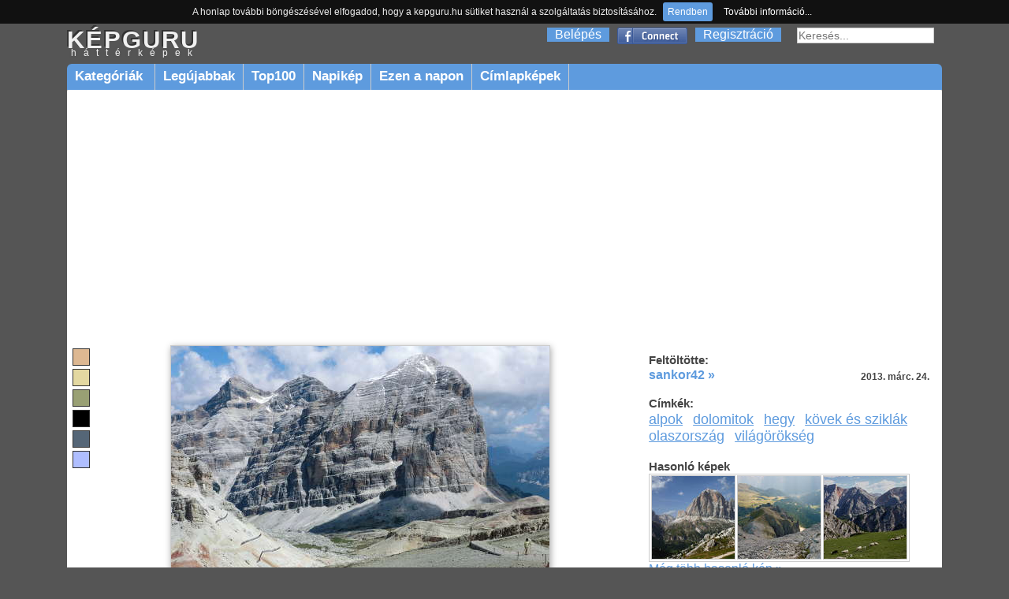

--- FILE ---
content_type: text/html; charset=utf-8
request_url: https://kepguru.hu/foto/160330/dolomitok-italia
body_size: 5088
content:
<!DOCTYPE html PUBLIC "-//W3C//DTD XHTML 1.0 Strict//EN" "https://www.w3.org/TR/xhtml1/DTD/xhtml1-strict.dtd">
<html xmlns="https://www.w3.org/1999/xhtml">
<head>
    <title>Dolomitok-italia háttérkép 160330</title>
    <base href="/" />
        <meta http-equiv="Content-Type" content="text/html; charset=UTF-8"/>
    <meta name="content-language" content="hu-HU"/>
    <meta name=viewport content="width=device-width, initial-scale=1"/>
    <meta name="description" content="Legnagyobb felbontás: 1920x1200"/>
    <meta name="keywords" content="alpok,dolomitok,hegy,kövek és sziklák,olaszország,világörökségháttérkép,háttérképek,kép,képek,fotó,fotók"/>
    <meta name="revisit-after" content="1 days"/>
    <meta name="robots" content="index, follow"/>
    <link rel="alternate" type="application/rss+xml" title="RSS: Új háttérképek" href="rss"/>
    <meta property="fb:app_id" content="120805634654704"/>
    <meta property="og:site_name" content="kepguru" />
    <meta property="og:type" content="website"/>
    <meta property="og:title" content="Dolomitok-italia háttérkép 160330" />
        <meta property="og:image" content="https://kepguru.hu/previews/16/160330.jpg"/>
    
	<meta property="og:url" content="https://kepguru.hu/foto/160330/dolomitok-italia" />

      <meta property="og:description" content="Legnagyobb felbontás: 1920x1200" />
	<link rel="shortcut icon" href="/assets/img/favicon.ico" type="image/x-icon" />
	<link rel="stylesheet" type="text/css" href="/assets/css/guru220424.css" media="all"/>
        	        <script type="text/javascript" src="https://ajax.googleapis.com/ajax/libs/jquery/1.7.1/jquery.min.js"></script>
        <script>
            window.jQuery || document.write('<script src="/assets/js/jquery-1.7.1.min.js"><\/script>');
        </script>
        <script src="https://cdnjs.cloudflare.com/ajax/libs/vanilla-lazyload/10.4.2/lazyload.min.js"></script>        
        <script>
            window.LazyLoad || document.write('<script src="/assets/js/lazyload.min.js"><\/script>');
        </script>
        <script type="text/javascript" src="/assets/js/jq.js"></script>
	<script type="text/javascript" src="/assets/js/jquery.tools.min.js"></script>
        	<script type="text/javascript" src="/assets/js/jquery.jcarousel.min.js"></script>
        <script type="text/javascript" src="/assets/js/jquery.tipTip.minified.js"></script>
        <script type="text/javascript" src="/assets/js/guru180314.js"></script>
        	<script type="text/javascript">
	  var _gaq = _gaq || [];
	  _gaq.push(['_setAccount', 'UA-11337602-2']);
	  _gaq.push(['_trackPageview']);
	  (function() {
	    var ga = document.createElement('script'); ga.type = 'text/javascript'; ga.async = true;
	    ga.src = ('https:' == document.location.protocol ? 'https://ssl' : 'http://www') + '.google-analytics.com/ga.js';
	    var s = document.getElementsByTagName('script')[0]; s.parentNode.insertBefore(ga, s);
	  })();
	</script>
	<script type="text/javascript" src="/assets/js/jquery.cookiebar.js"></script>
        <script async src="//pagead2.googlesyndication.com/pagead/js/adsbygoogle.js"></script>
        <script>
          (adsbygoogle = window.adsbygoogle || []).push({
            google_ad_client: "ca-pub-1171921229998529",
            enable_page_level_ads: true
          });
        </script>
        <script type="text/javascript" src="//s7.addthis.com/js/300/addthis_widget.js#pubid=ra-511237ad4b8ad993" async="async"></script>
</head>
<body id="preview">
<div id="header">
    <div id="appMenu">
        MENÜ
    </div>
    <div id="headerlogo">
        <a href="/" alt="kepguru logo">
            <span class="logo">KÉPGURU</span>
            <strong>háttérképek</strong>
        </a>
    </div>
    <div id="appSearch">
    </div>
        <form id="search" action="search.php" method="get">
            <input type="text" name="q" value="" placeholder="Keresés..." />
            <input type="submit" class="button" value="Ok"/>
        </form>
        <div id="appLogMenu">
        <ul id="login">
            <li><a href="belepes" rel="nofollow">Belépés</a></li>
            <li class="fb">
                <a href="facebook-belepes">&nbsp;</a>
            </li>
            <li><a href="regisztracio" rel="nofollow">Regisztráció</a></li>
        </ul>
    </div>
       
    <ul id="mainMenu">
        <li id="categories" class="sub"><a href="hatterkepek/kategoriak">Kategóriák&nbsp;</a>
            <ul>
						<li><a href="hatterkepek/tema/allatok/cimkekepek">Állatok</a></li>
						<li><a href="hatterkepek/tema/epitmenyek/cimkekepek">Építmények</a></li>
						<li><a href="hatterkepek/tema/etelek-es-italok/cimkekepek">Ételek és italok</a></li>
						<li><a href="hatterkepek/tema/evszakok/cimkekepek">Évszakok</a></li>
						<li><a href="hatterkepek/tema/jarmuvek/cimkekepek">Járművek</a></li>
						<li><a href="hatterkepek/tema/kakukktojas/cimkekepek">Kakukktojás</a></li>
						<li><a href="hatterkepek/tema/latnivalok/cimkekepek">Látnivalók</a></li>
						<li><a href="hatterkepek/tema/nemzeti-parkok/cimkekepek">Nemzeti parkok</a></li>
						<li><a href="hatterkepek/tema/novenyek/cimkekepek">Növények</a></li>
						<li><a href="hatterkepek/tema/orszagok/cimkekepek">Országok</a></li>
						<li><a href="hatterkepek/tema/sport/cimkekepek">Sport</a></li>
						<li><a href="hatterkepek/tema/tajak/cimkekepek">Tájak</a></li>
						<li><a href="hatterkepek/tema/termeszeti-jelensegek/cimkekepek">Természeti jelenségek</a></li>
						<li><a href="hatterkepek/tema/unnepek/cimkekepek">Ünnepek</a></li>
						<li><a href="hatterkepek/tema/varosok/cimkekepek">Városok</a></li>
						<li><a href="hatterkepek/tema/viragok/cimkekepek">Virágok</a></li>
			            </ul>
          </li>
        <li><a href="hatterkepek/legujabbak">Legújabbak</a></li>
        <li><a href="hatterkepek/top100">Top100</a></li>
        <li><a href="/napikep">Napikép</a></li>
        <li><a href="/ezen-a-napon">Ezen a napon</a></li>
        <li><a href="hatterkepek/cimke/cimlapfoto">Címlapképek</a></li>
    </ul>
    </div>
<div id="page">
        <div id="photoContent">        <div class="rekS floating">        <script async src="//pagead2.googlesyndication.com/pagead/js/adsbygoogle.js"></script>        <!-- adaptiv_super_preview -->        <ins class="adsbygoogle superG"             style="display:block"             data-ad-client="ca-pub-1171921229998529"             data-ad-slot="8884394415"             data-ad-format="auto"></ins>        <script>        (adsbygoogle = window.adsbygoogle || []).push({});        </script>        </div>		<div id="photo">                                        <ul id="colors">                                                <li>                            <a style="background-color:rgb(221,184,146)" href="szinkereso/30/34/87"> </a>                        </li>                                                <li>                            <a style="background-color:rgb(227,216,161)" href="szinkereso/50/29/89"> </a>                        </li>                                                <li>                            <a style="background-color:rgb(153,160,116)" href="szinkereso/70/28/63"> </a>                        </li>                                                <li>                            <a style="background-color:rgb(0,0,0)" href="szinkereso/0/20/20"> </a>                        </li>                                                <li>                            <a style="background-color:rgb(85,102,119)" href="szinkereso/210/28/47"> </a>                        </li>                                                <li>                            <a style="background-color:rgb(175,190,262)" href="szinkereso/230/33/103"> </a>                        </li>                                            </ul>                                        <img id="160330" alt="Dolomitok-Italia" title="Dolomitok-Italia" class="photo" src="/previews/16/160330.jpg"/>                    			<h2>Dolomitok-Italia</h2>			                                                                        <div id="actions">                            <div class="image">                                <select class="item" id="changeResolution" onchange="selectResolution()">                                    <option value="0">Válassz felbontást!</option>                                    <option value="w6">1024 x 600</option><option value="n">1024 x 768</option><option value="w7">1280 x 720</option><option value="l">1280 x 1024</option><option value="w5">1280 x 800</option><option value="w0">1366 x 768</option><option value="wl">1440 x 900</option><option value="w8">1600 x 900</option><option value="w2">1680 x 1050</option><option value="f">1600 x 1200</option><option value="w3">1920 x 1080</option><option value="w4">1920 x 1200</option>                                </select>                                <div class="item" id="download" onclick="javascript:alert('Előbb válaszd ki a kívánt felbontást!')"></div>                                                                    <a id="lightbox" class="button add item" href="/regisztracio" onclick="if(!confirm('Regisztrálnod kell a funkció használatához!'))return false;">Hozzáadás a kedvencekhez</a>                                                                                                <a class="item" id="sendEcard" href="kepeslapkuldes/160330" title="Kép küldése képeslapként">Elküldés képeslapként</a>                            </div>                            <div class="social">                                                                <iframe src="https://www.facebook.com/plugins/like.php?href=https://kepguru.hu/foto/160330&utm_source=fblike&layout=button_count&show_faces=false&action=like&font=verdana&colorscheme=light&width=100&height=21" scrolling="no" frameborder="0" allowTransparency="true" style="margin-top:10px; border:none; overflow:hidden; width:100px; height:21px"></iframe>                                &nbsp;&nbsp;                                <div class="addthis_sharing_toolbox"></div>                            </div>                        </div>            <div id="cw">                                                            <div class="headText">Még nincsenek hozzászólások.</div>                                                            <div class="loginInfo">Hozzászólás írásához <a href="/belepes">jelentkezz be</a> vagy <a href="/regisztracio">regisztrálj</a>!</div>                                        <div id="comments">                                         </div>                                                 </div>                                                </div>                <script type="text/javascript"><!--                    imgUrlHash = "sh=kSMSVlxjajJHAxntmr6iig&e=1769315782";                //-->                </script>		<div id="photoExtended">                                       		    <div id="uploaded">                        <h3>Feltöltötte:</h3>                                                    <a href="tagok/sankor42">sankor42 &raquo;</a>                            <p><strong>2013. márc. 24.</strong></p>                                            </div>                                        <div id="tags">                                                <h3>Címkék:</h3>                        <ul>                                                        <li><a href="hatterkepek/cimke/alpok" title="alpok">alpok</a></li>                                                        <li><a href="hatterkepek/cimke/dolomitok" title="dolomitok">dolomitok</a></li>                                                        <li><a href="hatterkepek/cimke/hegy" title="hegy">hegy</a></li>                                                        <li><a href="hatterkepek/cimke/kovek-es-sziklak" title="kövek és sziklák">kövek és sziklák</a></li>                                                        <li><a href="hatterkepek/cimke/olaszorszag" title="olaszország">olaszország</a></li>                                                        <li><a href="hatterkepek/cimke/vilagorokseg" title="világörökség">világörökség</a></li>                                                </ul>                                            </div>                                                            <div id="sim">                        <h3>Hasonló képek</h3>                        <div class="list">                                                            <div class="item">                                    <a title="Dolomitok, Dél-Tirol, Olaszország." href="foto/125229/dolomitok-del-tirol-olaszorszag">                                        <noscript>                                            <img title="Dolomitok, Dél-Tirol, Olaszország." alt="Dolomitok, Dél-Tirol, Olaszország." src="/thumbs/mini/12/125229.jpg"/>                                        </noscript>                                        <img title="Dolomitok, Dél-Tirol, Olaszország." alt="Dolomitok, Dél-Tirol, Olaszország." data-src="/thumbs/mini/12/125229.jpg"/>                                    </a>                                </div>                                                            <div class="item">                                    <a title="Dolomitok,Pordoi-hágó Dél-Tirol-Olaszország" href="foto/149527/dolomitok-pordoi-hago-del-tirol-olaszorszag">                                        <noscript>                                            <img title="Dolomitok,Pordoi-hágó Dél-Tirol-Olaszország" alt="Dolomitok,Pordoi-hágó Dél-Tirol-Olaszország" src="/thumbs/mini/14/149527.jpg"/>                                        </noscript>                                        <img title="Dolomitok,Pordoi-hágó Dél-Tirol-Olaszország" alt="Dolomitok,Pordoi-hágó Dél-Tirol-Olaszország" data-src="/thumbs/mini/14/149527.jpg"/>                                    </a>                                </div>                                                            <div class="item">                                    <a title="Braies-Dolomitok, Dél-Tirol, Olaszország." href="foto/124393/braies-dolomitok-del-tirol-olaszorszag">                                        <noscript>                                            <img title="Braies-Dolomitok, Dél-Tirol, Olaszország." alt="Braies-Dolomitok, Dél-Tirol, Olaszország." src="/thumbs/mini/12/124393.jpg"/>                                        </noscript>                                        <img title="Braies-Dolomitok, Dél-Tirol, Olaszország." alt="Braies-Dolomitok, Dél-Tirol, Olaszország." data-src="/thumbs/mini/12/124393.jpg"/>                                    </a>                                </div>                                                        <div class="close"> </div>                        </div>                                <a href="javascript:;" onclick="document.location.hash='similars'">Még több hasonló kép &raquo;</a>                    </div>                                                             <div class="billboard" style="margin:6% auto 0 auto; text-align:center">                                                    <script async src="//pagead2.googlesyndication.com/pagead/js/adsbygoogle.js"></script>                            <!-- elonezet_adaptiv -->                            <ins class="adsbygoogle billboardG"                                 style="display:block"                                 data-ad-client="ca-pub-1171921229998529"                                 data-ad-slot="6132843617"                                 data-ad-format="auto"></ins>                            <script>                            (adsbygoogle = window.adsbygoogle || []).push({});                            </script>                                            </div>                </div>		<div class="close"> </div>                                <div id="similars">                    <h3>Hasonló képek</h3>                    <div id="thumblist">                                                    <div class="item">                                <a title="Dolomitok, Olasz Alpok" href="foto/20791/dolomitok-olasz-alpok">                                    <noscript>                                        <img title="Dolomitok, Olasz Alpok" alt="Dolomitok, Olasz Alpok" src="/thumbs/20/20791.jpg"/>                                    </noscript>                                    <img title="Dolomitok, Olasz Alpok" alt="Dolomitok, Olasz Alpok" data-src="/thumbs/20/20791.jpg"/>                                </a>                            </div>                                                    <div class="item">                                <a title="" href="foto/20781/">                                    <noscript>                                        <img title="" alt="" src="/thumbs/20/20781.jpg"/>                                    </noscript>                                    <img title="" alt="" data-src="/thumbs/20/20781.jpg"/>                                </a>                            </div>                                                    <div class="item">                                <a title="Dolomitok,Pordoi-hágó Dél-Tirol-Olaszország" href="foto/149828/dolomitok-pordoi-hago-del-tirol-olaszorszag">                                    <noscript>                                        <img title="Dolomitok,Pordoi-hágó Dél-Tirol-Olaszország" alt="Dolomitok,Pordoi-hágó Dél-Tirol-Olaszország" src="/thumbs/14/149828.jpg"/>                                    </noscript>                                    <img title="Dolomitok,Pordoi-hágó Dél-Tirol-Olaszország" alt="Dolomitok,Pordoi-hágó Dél-Tirol-Olaszország" data-src="/thumbs/14/149828.jpg"/>                                </a>                            </div>                                                    <div class="item">                                <a title="Dolomitok, Olasz Alpok" href="foto/19184/dolomitok-olasz-alpok">                                    <noscript>                                        <img title="Dolomitok, Olasz Alpok" alt="Dolomitok, Olasz Alpok" src="/thumbs/19/19184.jpg"/>                                    </noscript>                                    <img title="Dolomitok, Olasz Alpok" alt="Dolomitok, Olasz Alpok" data-src="/thumbs/19/19184.jpg"/>                                </a>                            </div>                                                    <div class="item">                                <a title="Dolomitok" href="foto/168031/dolomitok">                                    <noscript>                                        <img title="Dolomitok" alt="Dolomitok" src="/thumbs/16/168031.jpg"/>                                    </noscript>                                    <img title="Dolomitok" alt="Dolomitok" data-src="/thumbs/16/168031.jpg"/>                                </a>                            </div>                                                    <div class="item">                                <a title="Olaszország, Dolomitok" href="foto/326860/olaszorszag-dolomitok">                                    <noscript>                                        <img title="Olaszország, Dolomitok" alt="Olaszország, Dolomitok" src="/thumbs/32/326860.jpg"/>                                    </noscript>                                    <img title="Olaszország, Dolomitok" alt="Olaszország, Dolomitok" data-src="/thumbs/32/326860.jpg"/>                                </a>                            </div>                                                    <div class="item">                                <a title="" href="foto/150588/">                                    <noscript>                                        <img title="" alt="" src="/thumbs/15/150588.jpg"/>                                    </noscript>                                    <img title="" alt="" data-src="/thumbs/15/150588.jpg"/>                                </a>                            </div>                                                    <div class="item">                                <a title="Dachstein Ausztria" href="foto/133341/dachstein-ausztria">                                    <noscript>                                        <img title="Dachstein Ausztria" alt="Dachstein Ausztria" src="/thumbs/13/133341.jpg"/>                                    </noscript>                                    <img title="Dachstein Ausztria" alt="Dachstein Ausztria" data-src="/thumbs/13/133341.jpg"/>                                </a>                            </div>                                                <div class="close"> </div>                    </div>                </div>                            <div class="close"> </div>        </div>	<div class="close"> </div>
</div>
<div id="footer">
    <ul>
        <script type="text/javascript">
        //<![CDATA[
        document.write('<li>0.0028</li><li>2005-2026 kepguru.hu</li><li><a href="st/adatvedelem" rel="nofollow">Adatvédelem</a></li><li><a href="st/segitseg" rel="nofollow">Segítség</a></li><li><a href="#" rel="kepguru##nosp##gmail.com" class="mail">Kapcsolat</a></li>');
        //]]>
        </script>
    </ul>
</div>
</body>
</html>


--- FILE ---
content_type: text/html; charset=utf-8
request_url: https://www.google.com/recaptcha/api2/aframe
body_size: 259
content:
<!DOCTYPE HTML><html><head><meta http-equiv="content-type" content="text/html; charset=UTF-8"></head><body><script nonce="015XjTOOgGYex6H_rl21TA">/** Anti-fraud and anti-abuse applications only. See google.com/recaptcha */ try{var clients={'sodar':'https://pagead2.googlesyndication.com/pagead/sodar?'};window.addEventListener("message",function(a){try{if(a.source===window.parent){var b=JSON.parse(a.data);var c=clients[b['id']];if(c){var d=document.createElement('img');d.src=c+b['params']+'&rc='+(localStorage.getItem("rc::a")?sessionStorage.getItem("rc::b"):"");window.document.body.appendChild(d);sessionStorage.setItem("rc::e",parseInt(sessionStorage.getItem("rc::e")||0)+1);localStorage.setItem("rc::h",'1769315602867');}}}catch(b){}});window.parent.postMessage("_grecaptcha_ready", "*");}catch(b){}</script></body></html>